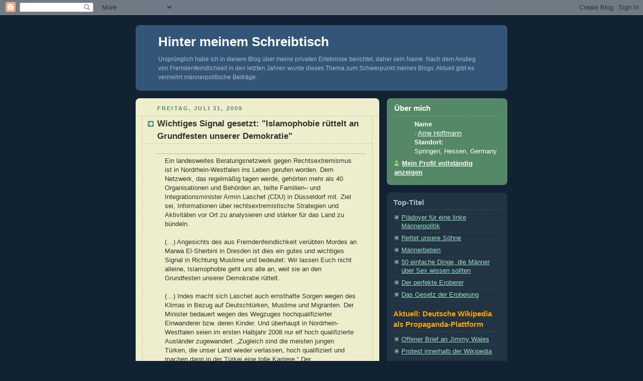

--- FILE ---
content_type: text/html; charset=UTF-8
request_url: https://arnehoffmann.blogspot.com/2009/07/wichtiges-signal-gesetzt-islamophobie.html
body_size: 9578
content:
<!DOCTYPE html PUBLIC "-//W3C//DTD XHTML 1.0 Strict//EN" "http://www.w3.org/TR/xhtml1/DTD/xhtml1-strict.dtd">



<html xmlns="http://www.w3.org/1999/xhtml" xml:lang="en" lang="en">

<head>
  <title>Hinter meinem Schreibtisch: Wichtiges Signal gesetzt: "Islamophobie rüttelt an Grundfesten unserer Demokratie"</title>

  <script type="text/javascript">(function() { (function(){function b(g){this.t={};this.tick=function(h,m,f){var n=f!=void 0?f:(new Date).getTime();this.t[h]=[n,m];if(f==void 0)try{window.console.timeStamp("CSI/"+h)}catch(q){}};this.getStartTickTime=function(){return this.t.start[0]};this.tick("start",null,g)}var a;if(window.performance)var e=(a=window.performance.timing)&&a.responseStart;var p=e>0?new b(e):new b;window.jstiming={Timer:b,load:p};if(a){var c=a.navigationStart;c>0&&e>=c&&(window.jstiming.srt=e-c)}if(a){var d=window.jstiming.load;
c>0&&e>=c&&(d.tick("_wtsrt",void 0,c),d.tick("wtsrt_","_wtsrt",e),d.tick("tbsd_","wtsrt_"))}try{a=null,window.chrome&&window.chrome.csi&&(a=Math.floor(window.chrome.csi().pageT),d&&c>0&&(d.tick("_tbnd",void 0,window.chrome.csi().startE),d.tick("tbnd_","_tbnd",c))),a==null&&window.gtbExternal&&(a=window.gtbExternal.pageT()),a==null&&window.external&&(a=window.external.pageT,d&&c>0&&(d.tick("_tbnd",void 0,window.external.startE),d.tick("tbnd_","_tbnd",c))),a&&(window.jstiming.pt=a)}catch(g){}})();window.tickAboveFold=function(b){var a=0;if(b.offsetParent){do a+=b.offsetTop;while(b=b.offsetParent)}b=a;b<=750&&window.jstiming.load.tick("aft")};var k=!1;function l(){k||(k=!0,window.jstiming.load.tick("firstScrollTime"))}window.addEventListener?window.addEventListener("scroll",l,!1):window.attachEvent("onscroll",l);
 })();</script><meta http-equiv="Content-Type" content="text/html; charset=UTF-8" />
<meta name="generator" content="Blogger" />
<link rel="icon" type="image/vnd.microsoft.icon" href="https://www.blogger.com/favicon.ico"/>
<link rel="alternate" type="application/atom+xml" title="Hinter meinem Schreibtisch - Atom" href="https://arnehoffmann.blogspot.com/feeds/posts/default" />
<link rel="alternate" type="application/rss+xml" title="Hinter meinem Schreibtisch - RSS" href="https://arnehoffmann.blogspot.com/feeds/posts/default?alt=rss" />
<link rel="service.post" type="application/atom+xml" title="Hinter meinem Schreibtisch - Atom" href="https://www.blogger.com/feeds/9069759/posts/default" />
<link rel="alternate" type="application/atom+xml" title="Hinter meinem Schreibtisch - Atom" href="https://arnehoffmann.blogspot.com/feeds/3235274358204108735/comments/default" />
<link rel="stylesheet" type="text/css" href="https://www.blogger.com/static/v1/v-css/1601750677-blog_controls.css"/>
<link rel="stylesheet" type="text/css" href="https://www.blogger.com/dyn-css/authorization.css?targetBlogID=9069759&zx=a5bd1362-3b36-4dd4-b832-ecdaf9d198fc"/>


  <style type="text/css">
/*
-----------------------------------------------
Blogger Template Style
Name:     Rounders 3
Designer: Douglas Bowman
URL:      www.stopdesign.com
Date:     27 Feb 2004
----------------------------------------------- */


body {
  background:#123;
  margin:0;
  padding:20px 10px;
  text-align:center;
  font:x-small/1.5em "Trebuchet MS",Verdana,Arial,Sans-serif;
  color:#ccc;
  font-size/* */:/**/small;
  font-size: /**/small;
  }


/* Page Structure
----------------------------------------------- */
/* The images which help create rounded corners depend on the 
   following widths and measurements. If you want to change 
   these measurements, the images will also need to change.
   */
@media all {
  #content {
    width:740px;
    margin:0 auto;
    text-align:left;
    }
  #main {
    width:485px;
    float:left;
    background:#eec url("//www.blogblog.com/rounders3/corners_main_bot.gif") no-repeat left bottom;
    margin:15px 0 0;
    padding:0 0 10px;
    color:#333;
    font-size:97%;
    line-height:1.5em;
    }
  #main2 {
    float:left;
    width:100%;
    background:url("//www.blogblog.com/rounders3/corners_main_top.gif") no-repeat left top;
    padding:10px 0 0;
    }
  #sidebar {
    width:240px;
    float:right;
    margin:15px 0 0;
    font-size:97%;
    line-height:1.5em;
    }
  }
@media handheld {
  #content {
    width:90%;
    }
  #main {
    width:100%;
    float:none;
    background:#eec;
    }
  #main2 {
    float:none;
    width:100%;
    background:none;
    }
  #sidebar {
    width:100%;
    float:none;
    }
  }


/* Links
----------------------------------------------- */
a:link {
  color:#9db;
  }
a:visited {
  color:#798;
  }
a:hover {
  color:#fff;
  }
a img {
  border-width:0;
  }
#main a:link {
  color:#347;
  }
#main a:visited {
  color:#666;
  }
#main a:hover {
  color:#68a
  }


/* Blog Header
----------------------------------------------- */
@media all {
  #header {
    background:#357 url("//www.blogblog.com/rounders3/corners_cap_bot.gif") no-repeat left bottom;
    margin:0 0 0;
    padding:0 0 8px;
    color:#fff;
    }
  #header div {
    background:url("//www.blogblog.com/rounders3/corners_cap_top.gif") no-repeat left top;
    padding:8px 15px 0;
    }
  }
@media handheld {
  #header {
    background:#357;
    }
  #header div {
    background:none;
    }
  }
#blog-title {
  margin:0;
  padding:10px 30px 5px;
  font-size:200%;
  line-height:1.2em;
  }
#blog-title a {
  text-decoration:none;
  color:#fff;
  }
#description {
  margin:0;
  padding:5px 30px 10px;
  font-size:94%;
  line-height:1.5em;
  color:#abc;
  }


/* Posts
----------------------------------------------- */
.date-header {
  margin:0 28px 0 43px;
  font-size:85%;
  line-height:2em;
  text-transform:uppercase;
  letter-spacing:.2em;
  color:#586;
  }
.post {
  margin:.3em 0 25px;
  padding:0 13px;
  border:1px dotted #bb9;
  border-width:1px 0;
  }
.post-title {
  margin:0;
  font-size:135%;
  line-height:1.5em;
  background:url("//www.blogblog.com/rounders3/icon_arrow.gif") no-repeat 10px .5em;
  display:block;
  border:1px dotted #bb9;
  border-width:0 1px 1px;
  padding:2px 14px 2px 29px;
  color:#333;
  }
#main a.title-link, .post-title strong {
  text-decoration:none;
  display:block;
  }
#main a.title-link:hover {
  background-color:#fff;
  color:#000;
  }
.post-body {
  border:1px dotted #bb9;
  border-width:0 1px 1px;
  border-bottom-color:#eec;
  padding:10px 14px 1px 29px;
  }
html>body .post-body {
  border-bottom-width:0;
  }
.post p {
  margin:0 0 .75em;
  }
p.post-footer {
  background:#fff;
  margin:0;
  padding:2px 14px 2px 29px;
  border:1px dotted #bb9;
  border-bottom:1px solid #eee;
  font-size:100%;
  line-height:1.5em;
  color:#666;
  text-align:right;
  }
html>body p.post-footer {
  border-bottom-color:transparent;
  }
p.post-footer em {
  display:block;
  float:left;
  text-align:left;
  font-style:normal;
  }
a.comment-link {
  /* IE5.0/Win doesn't apply padding to inline elements,
     so we hide these two declarations from it */
  background/* */:/**/url("//www.blogblog.com/rounders3/icon_comment.gif") no-repeat 0 45%;
  padding-left:14px;
  }
html>body a.comment-link {
  /* Respecified, for IE5/Mac's benefit */
  background:url("//www.blogblog.com/rounders3/icon_comment.gif") no-repeat 0 45%;
  padding-left:14px;
  }
.post img {
  margin:0 0 5px 0;
  padding:4px;
  border:1px solid #586;
  }
blockquote {
  margin:.75em 0;
  border:1px dotted #596;
  border-width:1px 0;
  padding:5px 15px;
  }
.post blockquote p {
  margin:.5em 0;
  }


/* Comments
----------------------------------------------- */
#comments {
  margin:-25px 13px 0;
  border:1px dotted #6a7;
  border-width:0 1px 1px;
  padding:20px 0 15px 0;
  }
#comments h4 {
  margin:0 0 10px;
  padding:0 14px 2px 29px;
  border-bottom:1px dotted #6a7;
  font-size:120%;
  line-height:1.4em;
  color:#333;
  }
#comments-block {
  margin:0 15px 0 9px;
  }
.comment-data {
  background:url("//www.blogblog.com/rounders3/icon_comment.gif") no-repeat 2px .3em;
  margin:.5em 0;
  padding:0 0 0 20px;
  color:#666;
  }
.comment-poster {
  font-weight:bold;
  }
.comment-body {
  margin:0 0 1.25em;
  padding:0 0 0 20px;
  }
.comment-body p {
  margin:0 0 .5em;
  }
.comment-timestamp {
  margin:0 0 .5em;
  padding:0 0 .75em 20px;
  color:#fff;
  }
.comment-timestamp a:link {
  color:#fff;
  }
.deleted-comment {
  font-style:italic;
  color:gray;
  }


/* Profile
----------------------------------------------- */
@media all {
  #profile-container {
    background:#586 url("//www.blogblog.com/rounders3/corners_prof_bot.gif") no-repeat left bottom;
    margin:0 0 15px;
    padding:0 0 10px;
    color:#fff;
    }
  #profile-container h2 {
    background:url("//www.blogblog.com/rounders3/corners_prof_top.gif") no-repeat left top;
    padding:10px 15px .2em;
    margin:0;
    border-width:0;
    font-size:115%;
    line-height:1.5em;
    color:#fff;
    }
  }
@media handheld {
  #profile-container {
    background:#586;
    }
  #profile-container h2 {
    background:none;
    }
  }

.profile-datablock {
  margin:0 15px .5em;
  border-top:1px dotted #7a8;
  padding-top:8px;
  }
.profile-img {display:inline;}
.profile-img img {
  float:left;
  margin:0 10px 5px 0;
  border:4px solid #bec;
  }
.profile-data strong {
  display:block;
  }
#profile-container p {
  margin:0 15px .5em;
  }
#profile-container .profile-textblock {
  clear:left;
  }
#profile-container a {
  color:#fff;
  }
.profile-link a {
  background:url("//www.blogblog.com/rounders3/icon_profile.gif") no-repeat 0 .1em;
  padding-left:15px;
  font-weight:bold;
  }
ul.profile-datablock {
  list-style-type:none;
  }


/* Sidebar Boxes
----------------------------------------------- */
@media all {
  .box {
    background:#234 url("//www.blogblog.com/rounders3/corners_side_top.gif") no-repeat left top;
    margin:0 0 15px;
    padding:10px 0 0;
    color:#abc;
    }
  .box2 {
    background:url("//www.blogblog.com/rounders3/corners_side_bot.gif") no-repeat left bottom;
    padding:0 13px 8px;
    }
  }
@media handheld {
  .box {
    background:#234;
    }
  .box2 {
    background:none;
    }
  }
.sidebar-title {
  margin:0;
  padding:0 0 .2em;
  border-bottom:1px dotted #456;
  font-size:115%;
  line-height:1.5em;
  color:#abc;
  }
.box ul {
  margin:.5em 0 1.25em;
  padding:0 0px;
  list-style:none;
  }
.box ul li {
  background:url("//www.blogblog.com/rounders3/icon_arrow_sm.gif") no-repeat 2px .25em;
  margin:0;
  padding:0 0 3px 16px;
  margin-bottom:3px;
  border-bottom:1px dotted #345;
  line-height:1.4em;
  }
.box p {
  margin:0 0 .6em;
  }


/* Footer
----------------------------------------------- */
#footer {
  clear:both;
  margin:0;
  padding:15px 0 0;
  }
@media all {
  #footer div {
    background:#357 url("//www.blogblog.com/rounders3/corners_cap_top.gif") no-repeat left top;
    padding:8px 0 0;
    color:#fff;
    }
  #footer div div {
    background:url("//www.blogblog.com/rounders3/corners_cap_bot.gif") no-repeat left bottom;
    padding:0 15px 8px;
    }
  }
@media handheld {
  #footer div {
    background:#357;
    }
  #footer div div {
    background:none;
    }
  }
#footer hr {display:none;}
#footer p {margin:0;}
#footer a {color:#fff;} 
  </style>


<meta name='google-adsense-platform-account' content='ca-host-pub-1556223355139109'/>
<meta name='google-adsense-platform-domain' content='blogspot.com'/>
<!-- --><style type="text/css">@import url(//www.blogger.com/static/v1/v-css/navbar/3334278262-classic.css);
div.b-mobile {display:none;}
</style>

</head>



<body><script type="text/javascript">
    function setAttributeOnload(object, attribute, val) {
      if(window.addEventListener) {
        window.addEventListener('load',
          function(){ object[attribute] = val; }, false);
      } else {
        window.attachEvent('onload', function(){ object[attribute] = val; });
      }
    }
  </script>
<div id="navbar-iframe-container"></div>
<script type="text/javascript" src="https://apis.google.com/js/platform.js"></script>
<script type="text/javascript">
      gapi.load("gapi.iframes:gapi.iframes.style.bubble", function() {
        if (gapi.iframes && gapi.iframes.getContext) {
          gapi.iframes.getContext().openChild({
              url: 'https://www.blogger.com/navbar/9069759?origin\x3dhttps://arnehoffmann.blogspot.com',
              where: document.getElementById("navbar-iframe-container"),
              id: "navbar-iframe"
          });
        }
      });
    </script>



<!-- Begin #content - Centers all content and provides edges for floated columns -->

<div id="content">



<!-- Blog Header -->

<div id="header"><div>

  <h1 id="blog-title">
    <a href="http://arnehoffmann.blogspot.com/">
	Hinter meinem Schreibtisch
	</a>
  </h1>
  <p id="description">Ursprünglich habe ich in diesem Blog über meine privaten Erlebnisse berichtet, daher sein Name. Nach dem Anstieg von Fremdenfeindlichkeit in den letzten Jahren wurde dieses Thema zum Schwerpunkt meines Blogs. Aktuell gibt es vermehrt männerpolitische Beiträge.</p>

</div></div>





<!-- Begin #main - Contains main-column blog content -->

<div id="main"><div id="main2"><div id="main3">



    
  <h2 class="date-header">Freitag, Juli 31, 2009</h2>
  

  

     

  <!-- Begin .post -->

  <div class="post"><a name="3235274358204108735"></a>

     

    
	 
    <h3 class="post-title">
	 Wichtiges Signal gesetzt: "Islamophobie rüttelt an Grundfesten unserer Demokratie"
    </h3>
	 
    

    <div class="post-body">

      <p>
      <div style="clear:both;"></div><blockquote>Ein landesweites Beratungsnetzwerk gegen Rechtsextremismus ist in Nordrhein-Westfalen ins Leben gerufen worden. Dem Netzwerk, das regelmäßig tagen werde, gehörten mehr als 40 Organisationen und Behörden an, teilte Familien– und Integrationsminister Armin Laschet (CDU) in Düsseldorf mit. Ziel sei, Informationen über rechtsextremistische Strategien und Aktivitäten vor Ort zu analysieren und stärker für das Land zu bündeln.<br /><br />(…) Angesichts des aus Fremdenfeindlichkeit verübten Mordes an Marwa El-Sherbini in Dresden ist dies ein gutes und wichtiges Signal in Richtung Muslime und bedeutet: Wir lassen Euch nicht alleine, Islamophobie geht uns alle an, weil sie an den Grundfesten unserer Demokratie rüttelt.<br /><br />(…) Indes macht sich Laschet auch ernsthafte Sorgen wegen des Klimas in Bezug auf Deutschtürken, Muslime und Migranten. Der Minister bedauert wegen des Wegzuges hochqualifizierter Einwanderer bzw. deren Kinder. Und überhaupt in Nordrhein-Westfalen seien im ersten Halbjahr 2008 nur elf hoch qualifizierte Ausländer zugewandert. „Zugleich sind die meisten jungen Türken, die unser Land wieder verlassen, hoch qualifiziert und machen dann in der Türkei eine tolle Karriere.“ Der Integrationsminister fordert deshalb eine „Kultur des Willkommenseins“.<br /><br />Als Hauptgrund nennen z.B. türkischstämmige Akademiker - das ist das Ergebnis vieler renommierter Untersuchungen seit Jahren (zuletzt das Instituts futureorg oder das Zentrum für Türkeistudien) - Diskriminierungs- und Benachteiligungserfahrungen. <br /><br />Laut SPIEGEL gibt es eine regelrechte Bewegung, die türkischstämmige Akademiker in Deutschland erfasst hat. Viele der klügsten Köpfe der rund 2,7 Millionen Menschen starken türkischen Community werden, wie einst ihre Eltern, zu Migranten - allerdings in entgegengesetzter Richtung: Sie kehren Deutschland den Rücken, weil sie sich hier unerwünscht fühlen und anderswo bessere Chancen sehen. Aus Kindern von Einwanderern werden Auswanderer.</blockquote><br /><br />Den vollständigen Artikel findet man in der <a href= http://islam.de/13443.php>Islamischen Zeitung</a>.<div style="clear:both; padding-bottom:0.25em"></div>
    </p>

    </div>

    <p class="post-footer">
      <em>posted by Arne Hoffmann @ <a href="http://arnehoffmann.blogspot.com/2009/07/wichtiges-signal-gesetzt-islamophobie.html" title="permanent link">Juli 31, 2009</a></em> &nbsp;
      
  <span class="item-control blog-admin pid-2005767038"><a style="border:none;" href="https://www.blogger.com/post-edit.g?blogID=9069759&postID=3235274358204108735&from=pencil" title="Post bearbeiten"><img class="icon-action" alt="" src="https://resources.blogblog.com/img/icon18_edit_allbkg.gif" height="18" width="18"></a></span>
    </p>

  

  </div>

  <!-- End .post -->

  


  <!-- Begin #comments -->
 

  <div id="comments">

		    
    


	
	<p style="padding-left:20px;">
	<a href="http://arnehoffmann.blogspot.com/">&lt;&lt; Home</a>
    </p>
    </div>



  <!-- End #comments -->





</div></div></div>

<!-- End #main -->









<!-- Begin #sidebar -->

<div id="sidebar">



  <!-- Begin #profile-container -->

   <div id="profile-container"><h2 class="sidebar-title">Über mich</h2>
<dl class="profile-datablock">
<dd class="profile-data"><strong>Name</strong>: <a rel="author" href="https://www.blogger.com/profile/15486778877413809397"> Arne Hoffmann </a></dd>
<dd class="profile-data"><strong>Standort:</strong>  Springen, Hessen, Germany </dd></dl>

<p class="profile-link"><a rel="author" href="https://www.blogger.com/profile/15486778877413809397">Mein Profil vollständig anzeigen</a></p></div>

  <!-- End #profile -->


  <!-- Begin .box -->

  <div class="box"><div class="box2"><div class="box3">

  <h2 class="sidebar-title">Top-Titel</h2>
<ul>
<li><a href=" http://www.amazon.de/Pl%C3%A4doyer-f%C3%BCr-eine-linke-M%C3%A4nnerpolitik/dp/149543625X/ref=sr_1_3?s=books&ie=UTF8&qid=1392736540&sr=1-3&keywords=Pl%C3%A4doyer+M%C3%A4nnerpolitik">Plädoyer für eine linke Männerpolitik</a></li>
<li><a href="http://www.amazon.de/Rettet-unsere-Söhne-Arne-Hoffmann-ebook/dp/B00HAG1ZZ6/ref=sr_1_2?ie=UTF8&qid=1387004669&sr=8-2&keywords=Hoffmann+Rettet+unsere+Söhne">Rettet unsere Söhne</a></li>
<li><a href="http://www.amazon.de/M%C3%A4nnerbeben-starke-Geschlecht-kehrt-zur%C3%BCck/dp/3939562033/ref=sr_1_2/028-6905549-1907711?ie=UTF8&s=books&qid=1194631651&sr=1-2">Männerbeben</a></li>
<li><a href="http://www.amazon.de/einfache-Dinge-M%C3%A4nner-wissen-sollten/dp/3938060654/ref=sr_1_2?s=books&ie=UTF8&qid=1298353256&sr=1-2">50 einfache Dinge, die Männer über Sex wissen sollten</a></li>
<li><a href="http://www.amazon.de/perfekte-Eroberer-garantiert-verf%C3%BChren-Strategie/dp/3453601734/ref=sr_1_1?s=books&ie=UTF8&qid=1298448239&sr=1-1">Der perfekte Eroberer</a></li>
<li><a href="http://www.amazon.de/Das-Gesetz-Eroberung-Strategien-verf%C3%BChren/dp/3453630130/ref=sr_1_1?ie=UTF8&qid=1393225559&sr=8-1&keywords=Das+Gesetz+der+Eroberung ">Das Gesetz der Eroberung</a></li>
</ul>

  <h2 class="sidebar-title"><font color=orange>Aktuell: Deutsche Wikipedia als Propaganda-Plattform</font></h2>
<ul>
<li><a href="http://genderama.blogspot.de/2012/07/deutsche-wikipedia-als-propaganda.html">Offener Brief an Jimmy Wales</a></li>
<li><a href="http://genderama.blogspot.de/2012/08/wikipedia-irrsinn-erste-auenstehende.html">Protest innerhalb der Wikipedia</a></li>
<li><a href="http://genderama.blogspot.de/2012/08/wikipedia-wie-feministinnen-hunderte.html">Feministinnen  lassen hunderte von Studien über häusliche Gewalt verschwinden</a></li>
<li><a href="http://genderama.blogspot.de/2012/08/wikipedia-und-macht-wie-die-online.html ">Wikipedia und Macht</a></li>
<li><a href="http://genderama.blogspot.de/2012/08/leserbrief-wie-es-einem-in-der.html">Wie es einem als Mitarbeiter in der Wikipedia mittlerweile ergeht</a></li>
<li><a href="http://genderama.blogspot.de/2012/08/protest-banner-gegen-manipulation-der.html"><font color=orange>Protest-Banner gegen Manipulation der Wikipedia kann heruntergeladen werden</font></a></li>
<li><a href="http://ef-magazin.de/2012/08/20/3656-wissenschaftsblog-deutsche-wikipedia-wird-als-plattform-von-ideologen-missbraucht">Wissenschaftsblog: "Deutsche Wikipedia wird als Plattform von Ideologen missbraucht"</a></li>
<li><a href="http://genderama.blogspot.de/2012/08/the-european-verleumdung-gehort-nun-mal.html">The European: "Verleumdung gehört nun mal zum Geschäft bei Wikipedia"</a></li>
<li><a href=" http://genderama.blogspot.de/2012/08/wikimedia-erklart-sich-mit.html"> Wikimedia erklärt sich mit Feministinnen auf einer Linie</a></li>
<li><a href="http://genderama.blogspot.de/2012/08/leserpost-wikipedia-irrsinn-geht-weit.html">Wikipedia-Irrsinn geht über Geschlechterdebatte hinaus</a></li>
<li><a href=" http://ef-magazin.de/2012/09/03/3676-wikipedia-projektmanagement-erklaert-sich-mit-feministinnen-auf-einer-linie">Wikipedia verbreitet Ideologie: Wissenschaftler rufen zu Spendenboykott auf </a></li>
<li><a href=" http://genderama.blogspot.de/2012/11/vera-lengsfeld-wie-wikipedia.html">Vera Lengsfeld: "Wie Wikipedia Deutschland ihre Benutzer linkt"</a></li>
<li><a href=" http://genderama.blogspot.de/2012/11/focus-berichtet-uber-cybermobbing-durch.html">FOCUS berichtet über Cybermobbing durch die Wikipedia</a></li>
</ul>
   
  <h2 class="sidebar-title">Meine Rezensionen von Büchern zur neuen Fremdenfeindlichkeit </h2>
<ul>
<li><a href="http://arnehoffmann.blogspot.com/2009/10/buchvorstellung-islamfeindlichkeit-wenn.html">Islamfeindlichkeit: Wenn die Grenzen der Kritik verschwimmen</a></li> 
<li><a href="http://arnehoffmann.blogspot.com/2009/04/buchvorstellung-suitable-enemy.html">A Suitable Enemy. Racism, Migration and Islamophobia in Europe </a></li>
<li><a href="http://arnehoffmann.blogspot.com/2009/06/buchvorstellung-antisemitismus-und.html">Antisemitismus und Islamophobie – ein Vergleich</a></li> 
<li><a href="http://arnehoffmann.blogspot.com/2009/05/buchvorstellung-islamfeindschaft-und.html">Islamfeindschaft und ihr Kontext</a></li>
<li><a href="http://arnehoffmann.blogspot.com/2009/08/buchvorstellung-feindbild-moslem-von.html">Feindbild Moslem</a></li>
<li><a href="http://arnehoffmann.blogspot.com/2009/07/buchvorstellung-zwischen-antisemitismus_26.html">Zwischen Antisemitismus und Islamophobie. Vorurteile und Projektionen in Europa und Nahost</a></li>
<li><a href="http://arnehoffmann.blogspot.com/2008/03/lexikon-der-islam-irrtmer-rezension.html">Lexikon der Islam-Irrtümer</a></li>
<li><a href="http://arnehoffmann.blogspot.com/2006/08/rezension-zu-sabine-schiffers-die.html">Die Darstellung des Islams in der Presse</a></li>
</ul>

  <h2 class="sidebar-title">Blogroll</h2>
<ul>
<li><a href="http://30years.com/">30 Years</a></li>
<li><a href="http://www.lib-ev.de/">Liberal-islamischer Bund</a></li>
<li><a href="http://arabistikwwu.blogspot.com/">Sawtuna</a></li>
<li><a href="http://www.fr-online.de/blob/view/-/5065196/data/3761191/-/Sarrazin+Dossier.pdf.pdf">Sarrazins Thesen auf dem Prüfstand der Wissenschaft</a></li>
<li><a href="http://rechte-jugendbuende.de/?p=360">Diskussionsstrategien der Neuen Rechten</a></li>
<li><a href="http://www.politblogger.eu/">Politblogger</a></li>
<li><a href="http://oeffingerfreidenker.blogspot.com/">Oeffinger Freidenker</a></li>
<li><a href="http://geschichts-blog.blogspot.com/">Geschichtsblog</a></li>
<li><a href="http://initiativgruppe.wordpress.com/">Migrationsblog</a></li>
<li><a href="http://romansredman.blogspot.com/">Romans Roter Mann</a></li>
<li><a href="http://allesevolution.wordpress.com/">Alles Evolution</a></li>
<li><a href="http://diefreiheitsliebe.blogspot.com/">Frieden und Freiheit</a></li>
<li><a href="http://www.kanzleikompa.de/">Medienanwalt Markus Kompa</a></li>
<li><a href="http://www.wissenslogs.de/wblogs/blog/klimalounge">Klimalounge</a></li>
<li><a href="http://www.nollendorfblog.de/">Nollendorfblog</a></li>
<li><a href="http://www.spiegelfechter.com/wordpress/">Spiegelfechter</a></li>
<li><a href="http://lynxx-blog.blogspot.com/">Lynxx-Blog</a></li>
<li><a href="http://www.toomuchcookies.net/">Too Much Cookies</a></li>
<li><a href="http://kruppzeuch.wordpress.com/">Kruppzeuch</a></li>
<li><a href="http://andalusian.de/">Andalusian.de</a></li>
<li><a href="http://www.mut-gegen-rechte-gewalt.de/">Mut gegen rechte Gewalt</a></li>
<li><a href="http://blog.zeit.de/stoerungsmelder/">Störungsmelder</a></li>
<li><a href="http://npd-blog.info/">NPD-Blog</a></li>
<li><a href="http://www.endstation-rechts.de/">Endstation Rechts</a></li>
<li><a href="http://www.netz-gegen-nazis.de/">Netz gegen Nazis</a></li>
<li><a href="http://www.schule-ohne-rassismus.org/">Schule ohne Rassismus</a></li>
<li><a href="http://dontyoubelievethehype.com/">Don't You Believe the Hype</a></li>
<li><a href="http://ein-fremdwoerterbuch.blogspot.com/">Ein Fremdwörterbuch</a></li>
<li><a href="http://www.j-zeit.de/">Jüdische Zeitung</a></li>
<li><a href="http://mittendrin.wordpress.com/">Mittendrin – ein jüdischer Alltag in Deutschland</a></li>
<li><a href="http://schmok.blogsport.eu/">Schmok (Israelkritik und mehr)</a></li>
<li><a href="http://hgpi.wordpress.com/">Hochschulgruppe für gerechten Frieden in Israel und Palästina</a></li>
<li><a href="http://www.schalom5767.de/">Schalom 5767</a></li>
<li><a href="http://www.juedische-stimme.de/">Jüdische Stimme für gerechten Frieden in Nahost</a></li>
<li><a href="http://www.ejjp.org/">European Jews for a Just Peace</a></li>
<li><a href="http://www.jcall.eu/?lang=de">European Jewish Call for Reason</a></li>
<li><a href="http://www.jued-pal-dialoggruppe-muenchen.de/">Jüdisch-palästinensische Dialoggruppe München</a></li>
<li><a href="http://www.jewishvoiceforpeace.org/">Jewish Voice for Peace</a></li>
<li><a href="http://www.jstreet.org/">J Street - Jüdische Gruppe für Frieden und Sicherheit im Nahen Osten</a></li>
<li><a href="http://www.westandwithyou.org">We Stand with You</a></li>
<li><a href="http://www.ceji.org/">A Jewish Contribution to an Inclusive Europe</a></li>
<li><a href="http://www.ufuq.de/newsblog/117-alif-aleph-alpha-training-gegen-antisemitismus-und-islamophobie">Alif-Aleph-Alpha</a></li>
<li><a href="http://www.interkultureller-rat.de/Themen/Abr_Forum/Abr_Forum_allgemein.shtml">Abrahamisches Forum Deutschland</a></li>
<li><a href="http://www.dersemit.de/">SEMIT – Unabhängige jüdische Zeitschrift</a></li>
<li><a href="http://www.arendt-art.de/deutsch/palestina/">Palästina-Portal</a></li>
<li><a href="http://mondoprinte.wordpress.com/">Mondo Printe</a></li>
<li><a href="http://www.bruecke-saarbruecken.de/">Die Brücke – Forum für antirassistische Politik und Kultur</a></li>
<li><a href="http://www.migazin.de/">MiGAZIN</a></li>
<li><a href="http://de.qantara.de/webcom/show_softlink.php/_c-300/i.html">Qantara – Dialog mit der islamischen Welt</a></li>
</ul>


    <h2 class="sidebar-title">Previous Posts</h2>
  
  <ul id="recently">
    
        <li><a href="http://arnehoffmann.blogspot.com/2009/07/anti-langer-kampagne-wie-das-spektakel.html">Anti-Langer-Kampagne: Wie das Spektakel zum Debake...</a></li>
     
        <li><a href="http://arnehoffmann.blogspot.com/2009/07/neu-auf-meiner-blogroll.html">Neu auf meiner Blogroll</a></li>
     
        <li><a href="http://arnehoffmann.blogspot.com/2009/07/boris-palmer-keine-anzeige-wegen.html">Boris Palmer: Keine Anzeige wegen Beleidigung gege...</a></li>
     
        <li><a href="http://arnehoffmann.blogspot.com/2009/07/geert-wilders-bald-ministerprasident.html">Geert Wilders bald Ministerpr&auml;sident?</a></li>
     
        <li><a href="http://arnehoffmann.blogspot.com/2009/07/islamophobie-was-kommt-nach-den.html">Islamophobie: &quot;Was kommt nach den Emotionen?&quot;</a></li>
     
        <li><a href="http://arnehoffmann.blogspot.com/2009/07/vorsitzender-der-deutsch-israelischen.html">Vorsitzender der deutsch-israelischen Gesellschaft...</a></li>
     
        <li><a href="http://arnehoffmann.blogspot.com/2009/07/das-islamische-recht-gibt-es-nicht.html">&quot;Das islamische Recht&quot; gibt es nicht</a></li>
     
        <li><a href="http://arnehoffmann.blogspot.com/2009/07/buchvorstellung-zwischen-antisemitismus_26.html">Buchvorstellung: &quot;Zwischen Antisemitismus und Isla...</a></li>
     
        <li><a href="http://arnehoffmann.blogspot.com/2009/07/kampagne-gegen-felicia-langer-als.html">Kampagne gegen Felicia Langer als antisemitische H...</a></li>
     
        <li><a href="http://arnehoffmann.blogspot.com/2009/07/ordensverleihung-langer-bedroht.html">&quot;Ordensverleihung an Langer bedroht Vormachtstellu...</a></li>
     
  </ul>
  
  
  
  
  <p id="powered-by"><a href="//www.blogger.com"><img src="https://lh3.googleusercontent.com/blogger_img_proxy/AEn0k_tdl8JVOZkkW2GzCl6xA5-ah8bFapBk8Y3y-NMA05YvQ5A-NGkD6cg8aDsEvPgJR5zJM9joYguYEoGayEQgmvquydZA5nlFP52Jd9Eh1Hbq=s0-d" alt="Powered by Blogger"></a></p>

    

    <!--

    <p>This is a paragraph of text that could go in the sidebar.</p>

    -->

  

  </div></div></div>

  <!-- End .box -->





</div>

<!-- End #sidebar -->









<!-- Begin #footer -->

<div id="footer"><div><div><hr />



  <p><!-- This is an optional footer. If you want text here, place it inside these tags, and remove this comment. -->&nbsp;</p>



</div></div></div>

<!-- End #footer -->

<!-- Site Meter -->
<script type="text/javascript" src="//s27.sitemeter.com/js/counter.js?site=s27Schreibtisch">
</script>
<noscript>
<a href="http://s27.sitemeter.com/stats.asp?site=s27Schreibtisch" target="_top">
<img src="https://lh3.googleusercontent.com/blogger_img_proxy/AEn0k_uFPlWv0UsKnh4jrcqLZ0TrIDFKOjAjPwdTCBGx8Q-GO3bU4A8ae-HcqaNg1ZDVAFpkl_P90m9cm_jrLsiMlJaMXdnGERGZDSUfyuChqPtWYf5Qns2u_N0JFzA=s0-d" alt="Site Meter" border="0"></a>
</noscript>
<!-- Copyright (c)2006 Site Meter -->








</div>

<!-- End #content -->

</body>

</html>